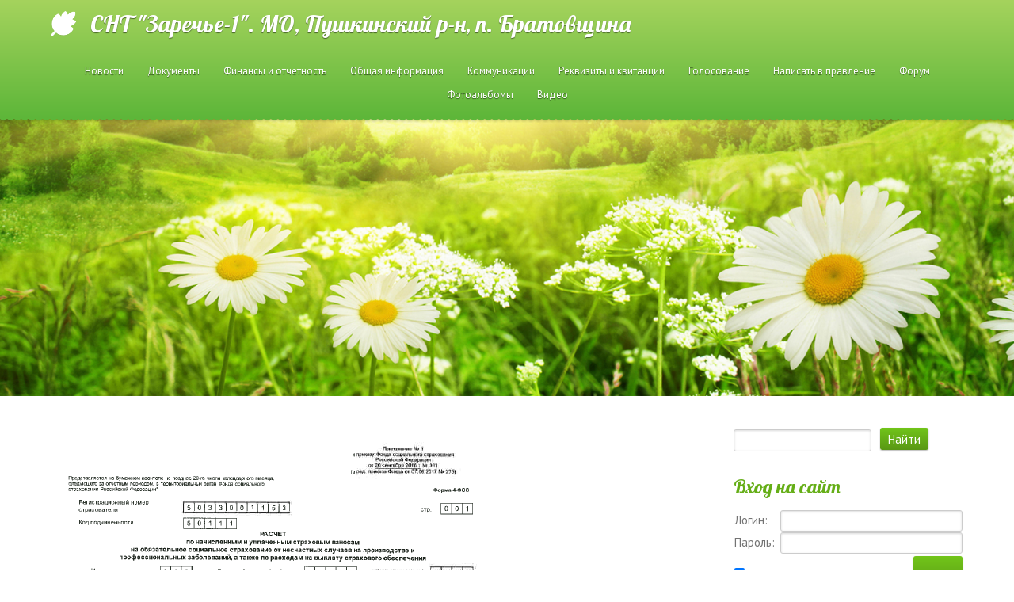

--- FILE ---
content_type: text/html; charset=UTF-8
request_url: https://www.zarechie-1.info/index/raschet_po_nachislennym_i_uplachennym_strakhovym_vznosam_2020_1/0-98
body_size: 7425
content:
<!DOCTYPE html>
<html>
<head>
<script type="text/javascript" src="/?9q8wrY3m97xqw5a71zZH1PYqcu4g4nHmDPNxVi%5EGxSU%21M8pV6ux%5EvaAHx%3Bgn1BexOc9EZu1GKRUPaaZDr%3BSLgEsHGYS%5EQfv1qpQyHBLkBNv5ZD6TjE4dlyJ%3Bjr8u6WASEW4B9SFsUHGKkY15I0Y%5E%5E%211jc3UtDyjnkCrQq35V55k%5EZfj73czh0ZPF4zeAx2Qq8jtmHx3g7IOdXn597TaAUx2nVLn%5Er9io"></script>
	<script type="text/javascript">new Image().src = "//counter.yadro.ru/hit;ucoznet?r"+escape(document.referrer)+(screen&&";s"+screen.width+"*"+screen.height+"*"+(screen.colorDepth||screen.pixelDepth))+";u"+escape(document.URL)+";"+Date.now();</script>
	<script type="text/javascript">new Image().src = "//counter.yadro.ru/hit;ucoz_desktop_ad?r"+escape(document.referrer)+(screen&&";s"+screen.width+"*"+screen.height+"*"+(screen.colorDepth||screen.pixelDepth))+";u"+escape(document.URL)+";"+Date.now();</script><script type="text/javascript">
if(typeof(u_global_data)!='object') u_global_data={};
function ug_clund(){
	if(typeof(u_global_data.clunduse)!='undefined' && u_global_data.clunduse>0 || (u_global_data && u_global_data.is_u_main_h)){
		if(typeof(console)=='object' && typeof(console.log)=='function') console.log('utarget already loaded');
		return;
	}
	u_global_data.clunduse=1;
	if('0'=='1'){
		var d=new Date();d.setTime(d.getTime()+86400000);document.cookie='adbetnetshowed=2; path=/; expires='+d;
		if(location.search.indexOf('clk2398502361292193773143=1')==-1){
			return;
		}
	}else{
		window.addEventListener("click", function(event){
			if(typeof(u_global_data.clunduse)!='undefined' && u_global_data.clunduse>1) return;
			if(typeof(console)=='object' && typeof(console.log)=='function') console.log('utarget click');
			var d=new Date();d.setTime(d.getTime()+86400000);document.cookie='adbetnetshowed=1; path=/; expires='+d;
			u_global_data.clunduse=2;
			new Image().src = "//counter.yadro.ru/hit;ucoz_desktop_click?r"+escape(document.referrer)+(screen&&";s"+screen.width+"*"+screen.height+"*"+(screen.colorDepth||screen.pixelDepth))+";u"+escape(document.URL)+";"+Date.now();
		});
	}
	
	new Image().src = "//counter.yadro.ru/hit;desktop_click_load?r"+escape(document.referrer)+(screen&&";s"+screen.width+"*"+screen.height+"*"+(screen.colorDepth||screen.pixelDepth))+";u"+escape(document.URL)+";"+Date.now();
}

setTimeout(function(){
	if(typeof(u_global_data.preroll_video_57322)=='object' && u_global_data.preroll_video_57322.active_video=='adbetnet') {
		if(typeof(console)=='object' && typeof(console.log)=='function') console.log('utarget suspend, preroll active');
		setTimeout(ug_clund,8000);
	}
	else ug_clund();
},3000);
</script>
 <meta charset="utf-8">
 <meta http-equiv="X-UA-Compatible" content="IE=edge,chrome=1">
 <title>СНТ Заречье-1 - Расчет по начисленным и уплаченным страховым взносам 2020-1</title>
 <meta name="viewport" content="width=device-width, initial-scale=1">
 
 
 <!--[if lt IE 9]>
 <script type="text/javascript">
 var e = ("header,footer,article,aside,section,nav").split(',');
 for (var i = 0; i < e.length; i++) {
 document.createElement(e[i]);
 }
 </script>
 <![endif]-->

 <link type="text/css" rel="stylesheet" href="/_st/my.css" />

	<link rel="stylesheet" href="/.s/src/base.min.css" />
	<link rel="stylesheet" href="/.s/src/layer7.min.css" />

	<script src="/.s/src/jquery-3.6.0.min.js"></script>
	
	<script src="/.s/src/uwnd.min.js"></script>
	<script src="//s743.ucoz.net/cgi/uutils.fcg?a=uSD&ca=2&ug=999&isp=0&r=0.0454739730497842"></script>
	<link rel="stylesheet" href="/.s/src/ulightbox/ulightbox.min.css" />
	<link rel="stylesheet" href="/.s/src/social.css" />
	<script src="/.s/src/ulightbox/ulightbox.min.js"></script>
	<script>
/* --- UCOZ-JS-DATA --- */
window.uCoz = {"site":{"host":"zarechie-1.ucoz.net","domain":"zarechie-1.info","id":"ezarechie-1"},"sign":{"5255":"Помощник","7287":"Перейти на страницу с фотографией.","7254":"Изменить размер","7252":"Предыдущий","7251":"Запрошенный контент не может быть загружен. Пожалуйста, попробуйте позже.","3125":"Закрыть","7253":"Начать слайд-шоу","5458":"Следующий"},"module":"index","language":"ru","country":"US","ssid":"235572213407736557577","layerType":7,"uLightboxType":1};
/* --- UCOZ-JS-CODE --- */
$(function() {
		$('#fCode').on('keyup', function(event) {
			try {checkSecure(); } catch(e) {}
		});
	});
	
function loginPopupForm(params = {}) { new _uWnd('LF', ' ', -250, -100, { closeonesc:1, resize:1 }, { url:'/index/40' + (params.urlParams ? '?'+params.urlParams : '') }) }
/* --- UCOZ-JS-END --- */
</script>

	<style>.UhideBlock{display:none; }</style>

</head>
<body class='base inner-page'>
<!--U1AHEADER1Z--><header class="header">
 <div class="nav-row">
 <div class="cont-wrap clr">
 <a class="logo-lnk" href="https://zarechie-1.info/" title="Главная"><!-- <logo> -->СНТ &quot;Заречье-1&quot;. МО, Пушкинский р-н, п. Братовщина<!-- </logo> --></a>
 
 <div class="show-menu mob-btn" id="show-menu"></div>
 <!-- <sblock_nmenu> -->

 <nav class="main-menu" id="main-menu"><!-- <bc> --><div id="uNMenuDiv1" class="uMenuV"><ul class="uMenuRoot">
<li><a  href="/" ><span>Новости</span></a></li>
<li class="uWithSubmenu"><a  href="http://www.zarechie-1.info/index/dokumenty/0-43" ><span>Документы</span></a><ul>
<li class="uWithSubmenu"><a  href="/index/docs/0-7" ><span>Устав и учредительные документы</span></a><ul>
<li><a  href="http://www.zarechie-1.info/index/arkhiv/0-44" ><span>Архив</span></a></li></ul></li>
<li><a  href="http://www.zarechie-1.info/index/spisok_sobstvennikov_i_chlenov_snt/0-27" ><span>Список членов СНТ</span></a></li>
<li><a  href="/index/persons/0-12" ><span>Состав правления</span></a></li>
<li><a  href="http://www.zarechie-1.info/index/revizionnaja_komissija/0-36" ><span>Ревизионная комиссия</span></a></li>
<li><a  href="http://www.zarechie-1.info/index/komissii_snt/0-41" ><span>Комиссии СНТ</span></a></li>
<li><a  href="http://www.zarechie-1.info/index/polozhenija/0-37" ><span>Положения</span></a></li>
<li><a  href="/index/obshhee_sobranie_reshenija/0-8" ><span>Общее собрание. Решения</span></a></li>
<li><a  href="http://www.zarechie-1.info/index/protokoly_zasedanija_pravlenija/0-39" ><span>Протоколы заседания правления</span></a></li>
<li><a  href="http://www.zarechie-1.info/index/dogovory/0-40" ><span>Договоры</span></a></li>
<li><a  href="http://www.zarechie-1.info/index/dokumenty_k_sobraniju/0-72" ><span>К собранию</span></a></li>
<li><a  href="/index/sudy/0-34" ><span>Суды</span></a></li>
<li><a  href="/index/zakonodatelnye_akty/0-16" ><span>Законодательные акты</span></a></li></ul></li>
<li class="uWithSubmenu"><a  href="http://www.zarechie-1.info/index/finansy_i_otchetnost/0-35" ><span>Финансы и отчетность</span></a><ul>
<li><a  href="/index/smety/0-42" ><span>Сметы</span></a></li>
<li><a  href="/index/bukhgalterskaja_finansovaja_otchetnost/0-85" ><span>Бухгалтерская (финансовая) отчетность</span></a></li>
<li><a  href="http://www.zarechie-1.info/index/finansovye_otchety/0-17" ><span>Отчеты правления</span></a></li>
<li><a  href="http://www.zarechie-1.info/index/otchety_revizionnoj_komissii/0-45" ><span>Отчеты ревизионной комиссии</span></a></li>
<li><a  href="http://www.zarechie-1.info/index/raschet_vznosov/0-46" ><span>Расчет взносов</span></a></li>
<li><a  href="http://www.zarechie-1.info/index/dolzhniki/0-26" ><span>Должники</span></a></li></ul></li>
<li class="uWithSubmenu"><a  href="http://www.zarechie-1.info/index/plan_skhema_snt/0-23" ><span>Общая информация</span></a><ul>
<li><a  href="/index/plan_skhema_snt/0-23" ><span>План-Схема СНТ</span></a></li>
<li><a  href="/index/telefony_ehkstrennykh_sluzhb/0-24" ><span>Телефоны ЭС</span></a></li>
<li><a  href="/index/raspisanie_transporta/0-20" ><span>Расписание транспорта</span></a></li>
<li><a  href="/board/" ><span>Доска объявлений</span></a></li></ul></li>
<li class="uWithSubmenu"><a  href="http://www.zarechie-1.info/index/kommunikacii/0-47" ><span>Коммуникации</span></a><ul>
<li><a  href="http://www.zarechie-1.info/index/gazosnabzhenie/0-48" ><span>Газоснабжение</span></a></li>
<li><a  href="http://www.zarechie-1.info/index/kanalizacija/0-49" ><span>Канализация</span></a></li>
<li><a  href="http://www.zarechie-1.info/index/internet/0-55" ><span>Интернет</span></a></li>
<li><a  href="http://www.zarechie-1.info/index/ulichnoe_osveshhenie/0-50" ><span>Уличное освещение</span></a></li></ul></li>
<li class="uWithSubmenu"><a  href="http://www.zarechie-1.info/index/rekvizity/0-25" ><span>Реквизиты и квитанции</span></a><ul>
<li><a  href="http://www.zarechie-1.info/index/rekvizity_sberbank/0-52" ><span>Реквизиты Сбербанк</span></a></li>
<li><a  href="http://www.zarechie-1.info/index/rekvizity_tochka/0-53" ><span>Реквизиты Точкабанк</span></a></li></ul></li>
<li><a  href="http://www.zarechie-1.info/index/golosovanie/0-51" ><span>Голосование</span></a></li>
<li><a  href="/index/0-3" ><span>Написать в правление</span></a></li>
<li><a  href="/forum" ><span>Форум</span></a></li>
<li><a  href="/photo/" ><span>Фотоальбомы</span></a></li>
<li><a  href="/video" ><span>Видео</span></a></li></ul></div><!-- </bc> --></nav>
 
<!-- </sblock_nmenu> -->
 </div>
 </div>

 <div class="header-descr">
 <div class="cont-wrap">
 <div class="login-b">
 
 <a title="Регистрация" href="/index/3"><!--<s3089>-->Регистрация<!--</s>--></a> |
 <a title="Вход" href="javascript:;" rel="nofollow" onclick="loginPopupForm(); return false;"><!--<s3087>-->Вход<!--</s>--></a>
 
 
 | <a href="https://www.zarechie-1.info/news/rss/" title="RSS">RSS</a>
 
 </div>
 <div class="header-d-txt"><span style="font-size: 14pt; color: rgb(255, 255, 255);"><strong><span style="font-size: 14pt; color: rgb(255, 255, 255);">Данный сайт является официальным средством массовой информации для членов садоводческого некоммерческого товарищества "Заречье-1"</span></strong></span></div>
 </div>
 </div>
</header><!--/U1AHEADER1Z-->
<section class="middle clr">
 <!-- <middle> -->

 <div class="container ">
 <section class="content">
 <!-- <body> --><div class="page-content-wrapper"><div id="nativeroll_video_cont" style="display:none;"></div><p><!--IMG1--><img   style="margin:0;padding:0;border:0;" src="/_si/0/30983587.png" align="" /><!--IMG1--></p>

<p><!--IMG2--><img   style="margin:0;padding:0;border:0;" src="/_si/0/93619626.png" align="" /><!--IMG2--></p>

<p><!--IMG3--><img   style="margin:0;padding:0;border:0;" src="/_si/0/78822512.png" align="" /><!--IMG3--></p>

<p><!--IMG4--><img   style="margin:0;padding:0;border:0;" src="/_si/0/04479519.png" align="" /><!--IMG4--></p>
		<script>
			var container = document.getElementById('nativeroll_video_cont');

			if (container) {
				var parent = container.parentElement;

				if (parent) {
					const wrapper = document.createElement('div');
					wrapper.classList.add('js-teasers-wrapper');

					parent.insertBefore(wrapper, container.nextSibling);
				}
			}
		</script>
	</div><!-- </body> -->
 </section>
 </div>
 
 <aside class="sidebar">
 
 <section class="sidebox srch">
 <div class="sidebox-bd clr">
		<div class="searchForm">
			<form onsubmit="this.sfSbm.disabled=true" method="get" style="margin:0" action="/search/">
				<div align="center" class="schQuery">
					<input type="text" name="q" maxlength="30" size="20" class="queryField" />
				</div>
				<div align="center" class="schBtn">
					<input type="submit" class="searchSbmFl" name="sfSbm" value="Найти" />
				</div>
				<input type="hidden" name="t" value="0">
			</form>
		</div></div>
 </section>
 
 <!--U1CLEFTER1Z-->
<!-- <block6082> -->

<section class="sidebox">
			<div class="sidebox-ttl"><!-- <bt> -->Вход на сайт<!-- </bt> --></div>
			<div class="sidebox-bd clr"><!-- <bc> -->
		<script>
		sendFrm549586 = function( form, data = {} ) {
			var o   = $('#frmLg549586')[0];
			var pos = _uGetOffset(o);
			var o2  = $('#blk549586')[0];
			document.body.insertBefore(o2, document.body.firstChild);
			$(o2).css({top:(pos['top'])+'px',left:(pos['left'])+'px',width:o.offsetWidth+'px',height:o.offsetHeight+'px',display:''}).html('<div align="left" style="padding:5px;"><div class="myWinLoad"></div></div>');
			_uPostForm(form, { type:'POST', url:'/index/sub/', data, error:function() {
				$('#blk549586').html('<div align="left" style="padding:10px;"><div class="myWinLoadSF" title="Невозможно выполнить запрос, попробуйте позже"></div></div>');
				_uWnd.alert('<div class="myWinError">Невозможно выполнить запрос, попробуйте позже</div>', '', {w:250, h:90, tm:3000, pad:'15px'} );
				setTimeout("$('#blk549586').css('display', 'none');", '1500');
			}});
			return false
		}
		
		</script>

		<div id="blk549586" style="border:1px solid #CCCCCC;position:absolute;z-index:82;background:url('/.s/img/fr/g.gif');display:none;"></div>

		<form id="frmLg549586" class="login-form local-auth" action="/index/sub/" method="post" onsubmit="return sendFrm549586(this)" data-submitter="sendFrm549586">
			
			
			<table border="0" cellspacing="1" cellpadding="0" width="100%">
			
			<tr><td class="login-form-label" width="20%" nowrap="nowrap">Логин:</td>
				<td class="login-form-val" ><input class="loginField" type="text" name="user" value="" size="20" autocomplete="username" style="width:100%;" maxlength="50"/></td></tr>
			<tr><td class="login-form-label">Пароль:</td>
				<td class="login-form-val"><input class="loginField" type="password" name="password" size="20" autocomplete="password" style="width:100%" maxlength="32"/></td></tr>
				<tr><td colspan=2><!-- <old_captcha_block_html> -->
		<label class="captcha-block" for="fCode" style="display:none;">
			<input id="fCode" class="captcha-answer uf-text uf-captcha" name="captcha" type="text" placeholder="Ответ" maxlength="6" >
			<!-- <captcha_renew_html> -->
			<img class="captcha-renew local-auth" src="/.s/img/ma/refresh.gif" title="Обновить код безопасности">
			<!-- </captcha_renew_html> -->
			<input type="hidden" name="seckey" value="6464964593364446632" >
			<img class="captcha-question local-auth" src="/secure/?k=6464964593364446632&m=locauth22410039&tm=1768963894" title="Обновить код безопасности" >
			<!-- <captcha_script_html> -->
			<script type="text/javascript">
				function initClick() {
					$(' .captcha-question.local-auth,  .captcha-renew.local-auth').on('click', function(event) {
						var PARENT = $(this).parent().parent();
						$('img[src^="/secure/"]', PARENT).prop('src', '/secure/?k=6464964593364446632&m=locauth22410039&tm=' + Date.now());
						$('input[name=captcha]', PARENT).val('').focus();
					});
				}

				if (window.jQuery) {
					$(initClick);
				} else {
					// В новой ПУ jQuery находится в бандле, который подгружается в конце body
					// и недоступен в данный момент
					document.addEventListener('DOMContentLoaded', initClick);
				}
			</script>
			<!-- </captcha_script_html> -->
		</label>
		<!-- </old_captcha_block_html> -->
	</td></tr>
			</table>
			<table border="0" cellspacing="1" cellpadding="0" width="100%">
			<tr><td nowrap>
					<input id="remsitePage98" type="checkbox" name="rem" value="1" checked="checked"/><label for="remsitePage98">запомнить</label>
					</td>
				<td style="text-align:end" valign="top"><input class="loginButton" name="sbm" type="submit" value="Вход"/></td></tr>
			<tr><td class="login-form-links" colspan="2"><div style="text-align:center;"><a href="javascript:;" rel="nofollow" onclick="new _uWnd('Prm','Напоминание пароля',300,130,{ closeonesc:1 },{url:'/index/5'});return false;">Забыл пароль</a> | <a href="/index/3">Регистрация</a></div></td></tr>
			</table>
			
			<input type="hidden" name="a"    value="2" />
			<input type="hidden" name="ajax" value="1" />
			<input type="hidden" name="rnd"  value="586" />
			
			
		</form><!-- </bc> --></div>
		</section>

<!-- </block6082> -->

<!-- <block5> -->

<section class="sidebox">
			<div class="sidebox-ttl"><!-- <bt> --><!--<s5351>-->Категории раздела<!--</s>--><!-- </bt> --></div>
			<div class="sidebox-bd clr"><!-- <bc> --><table border="0" cellspacing="1" cellpadding="0" width="100%" class="catsTable"><tr>
					<td style="width:100%" class="catsTd" valign="top">
						<a href="/news/objavlenija/1-0-1" class="catName">Объявления</a> <span class="catNumData">[34]</span>
					</td></tr></table><!-- </bc> --></div>
		</section>

<!-- </block5> -->

<!-- <block8> -->

<section class="sidebox">
			<div class="sidebox-ttl"><!-- <bt> --><!--<s5171>-->Календарь<!--</s>--><!-- </bt> --></div>
			<div class="sidebox-bd clr"><div align="center"><!-- <bc> --><table border="0" cellspacing="1" cellpadding="2" class="calTable"><tr><td align="center" class="calMonth" colspan="7"><a title="Декабрь 2025" class="calMonthLink cal-month-link-prev" href="javascript:;" rel="nofollow" onclick="window.location.href=''+atob('L25ld3Mv')+'2025-12';return false;">&laquo;</a>&nbsp; <a class="calMonthLink cal-month-current" href="javascript:;" rel="nofollow" onclick="window.location.href=''+atob('L25ld3Mv')+'2026-01';return false;">Январь 2026</a> &nbsp;<a title="Февраль 2026" class="calMonthLink cal-month-link-next" href="javascript:;" rel="nofollow" onclick="window.location.href=''+atob('L25ld3Mv')+'2026-02';return false;">&raquo;</a></td></tr><tr><td align="center" class="calWday">Пн</td><td align="center" class="calWday">Вт</td><td align="center" class="calWday">Ср</td><td align="center" class="calWday">Чт</td><td align="center" class="calWday">Пт</td><td align="center" class="calWdaySe">Сб</td><td align="center" class="calWdaySu">Вс</td></tr><tr><td>&nbsp;</td><td>&nbsp;</td><td>&nbsp;</td><td align="center" class="calMday">1</td><td align="center" class="calMday">2</td><td align="center" class="calMday">3</td><td align="center" class="calMday">4</td></tr><tr><td align="center" class="calMday">5</td><td align="center" class="calMday">6</td><td align="center" class="calMday">7</td><td align="center" class="calMday">8</td><td align="center" class="calMday">9</td><td align="center" class="calMday">10</td><td align="center" class="calMday">11</td></tr><tr><td align="center" class="calMday">12</td><td align="center" class="calMday">13</td><td align="center" class="calMday">14</td><td align="center" class="calMday">15</td><td align="center" class="calMday">16</td><td align="center" class="calMday">17</td><td align="center" class="calMday">18</td></tr><tr><td align="center" class="calMday">19</td><td align="center" class="calMday">20</td><td align="center" class="calMdayA">21</td><td align="center" class="calMday">22</td><td align="center" class="calMday">23</td><td align="center" class="calMday">24</td><td align="center" class="calMday">25</td></tr><tr><td align="center" class="calMday">26</td><td align="center" class="calMday">27</td><td align="center" class="calMday">28</td><td align="center" class="calMday">29</td><td align="center" class="calMday">30</td><td align="center" class="calMday">31</td></tr></table><!-- </bc> --></div></div>
		</section>

<!-- </block8> -->

<!-- <block9> -->

<section class="sidebox">
			<div class="sidebox-ttl"><!-- <bt> --><!--<s5347>-->Архив записей<!--</s>--><!-- </bt> --></div>
			<div class="sidebox-bd clr"><!-- <bc> --><ul class="archUl"><li class="archLi"><a class="archLink" href="/news/2019-09">2019 Сентябрь</a></li><li class="archLi"><a class="archLink" href="/news/2019-10">2019 Октябрь</a></li><li class="archLi"><a class="archLink" href="/news/2019-11">2019 Ноябрь</a></li><li class="archLi"><a class="archLink" href="/news/2020-01">2020 Январь</a></li><li class="archLi"><a class="archLink" href="/news/2020-07">2020 Июль</a></li><li class="archLi"><a class="archLink" href="/news/2020-08">2020 Август</a></li><li class="archLi"><a class="archLink" href="/news/2021-03">2021 Март</a></li><li class="archLi"><a class="archLink" href="/news/2021-04">2021 Апрель</a></li><li class="archLi"><a class="archLink" href="/news/2021-05">2021 Май</a></li><li class="archLi"><a class="archLink" href="/news/2021-09">2021 Сентябрь</a></li><li class="archLi"><a class="archLink" href="/news/2022-10">2022 Октябрь</a></li><li class="archLi"><a class="archLink" href="/news/2023-07">2023 Июль</a></li><li class="archLi"><a class="archLink" href="/news/2024-05">2024 Май</a></li><li class="archLi"><a class="archLink" href="/news/2024-06">2024 Июнь</a></li><li class="archLi"><a class="archLink" href="/news/2024-08">2024 Август</a></li><li class="archLi"><a class="archLink" href="/news/2025-03">2025 Март</a></li><li class="archLi"><a class="archLink" href="/news/2025-09">2025 Сентябрь</a></li><li class="archLi"><a class="archLink" href="/news/2025-11">2025 Ноябрь</a></li><li class="archLi"><a class="archLink" href="/news/2025-12">2025 Декабрь</a></li></ul><!-- </bc> --></div>
		</section>

<!-- </block9> -->

<!-- <block10> -->

<!-- </block10> -->

<!-- <block13> -->

<section class="sidebox">
			<div class="sidebox-ttl"><!-- <bt> --><!--<s5195>-->Статистика<!--</s>--><!-- </bt> --></div>
			<div class="sidebox-bd clr"><div align="center"><!-- <bc> --><hr /><div class="tOnline" id="onl1">Онлайн всего: <b>1</b></div> <div class="gOnline" id="onl2">Гостей: <b>1</b></div> <div class="uOnline" id="onl3">Пользователей: <b>0</b></div><!-- </bc> --></div></div>
		</section>

<!-- </block13> -->
<!--/U1CLEFTER1Z-->
 </aside>
 

 <!-- </middle> -->
</section>

<!--U1BFOOTER1Z-->
<footer class="footer">

	<div class="ucoz-copy"><!-- "' --><span class="pbjuTYis"><a href="https://www.ucoz.ru/" target="_blank" rel="nofollow">uCoz</a></span></div>

	<ul class="soc-list">
		<li class="soc-item"><a class="soc-link twitter" href="" target="_blank">twitter</a></li>
		<li class="soc-item"><a class="soc-link facebook" href="" target="_blank">facebook</a></li>
		<li class="soc-item"><a class="soc-link pinterest" href="" target="_blank">pinterest</a></li>
		<li class="soc-item"><a class="soc-link google-pl" href="" target="_blank">google-pl</a></li>
		<li class="soc-item"><a class="soc-link linkedin" href="" target="_blank">linkedin</a></li>
		<li class="soc-item"><a class="soc-link instagram" href="" target="_blank">instagram</a></li>
		<li class="soc-item"><a class="soc-link vk" href="" target="_blank">vk</a></li>
	</ul>

</footer>
<!--/U1BFOOTER1Z-->
<div>
 
</div>
<script src="/.s/t/1132/main.js"></script>
</body>
</html>
<!-- 0.22843 (s743) -->